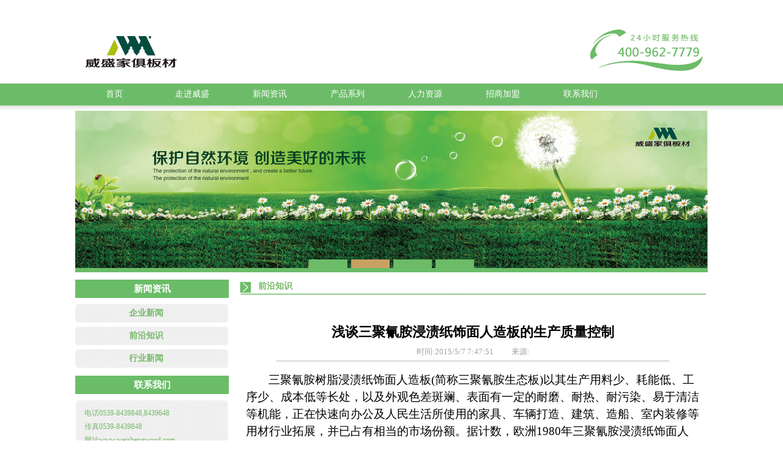

--- FILE ---
content_type: text/html
request_url: http://weishengwood.com/newsinfo.asp?nid=16
body_size: 9210
content:

<!DOCTYPE html PUBLIC "-//W3C//DTD XHTML 1.0 Transitional//EN" "http://www.w3.org/TR/xhtml1/DTD/xhtml1-transitional.dtd">
<html xmlns="http://www.w3.org/1999/xhtml">
<head>
<meta http-equiv="Content-Type" content="text/html; charset=utf-8" />
<meta http-equiv="X-UA-Compatible" content="IE=EmulateIE7" />
<title>浅谈三聚氰胺浸渍纸饰面人造板的生产质量控制,山东威盛家俱新材料有限公司</title>
<META name=keywords content="浅谈三聚氰胺浸渍纸饰面人造板的生产质量控制,山东威盛家俱新材料有限公司">
<META name=description content="山东威盛家俱新材料有限公司">
<link href="css/wscss.css" type="text/css" rel="stylesheet" />

</head>

<body>
<div class="header"><a href="index.asp"><img src="image/logo.jpg" width="184" height="91" /></a><img src="image/tel.jpg" width="203" height="91" /></div>
<div class="navdw">
<div class="nav">

<a href="index.asp">首页</a>
<a href="aboutus.asp">走进威盛</a>
<a href="news.asp">新闻资讯</a>
<a href="prodlist.asp">产品系列</a>
<a href="job.asp">人力资源</a>
<a href="jiameng.asp">招商加盟</a>
<a href="contactus.asp"> 联系我们</a>
</div>

</div><div class="sybanner"><div align="center" style="border-bottom:7px solid #6abc68; height:257px; WIDTH: 1034px; ">

<div style="MARGIN: 0px; OVERFLOW: hidden; WIDTH: 1034px; POSITION: relative; HEIGHT: 257px;">


 <div id=l1 style="LEFT: 0px; POSITION: absolute; TOP: 0px"><a id=linkl1 href="#"><img id=img41 height=257 src="UploadFiles/2014073021567095.jpg" width=1034  border=0 /></a></div>
  <div id=l2 style="LEFT: 1034px; POSITION: absolute; TOP: 0px"><a id=linkl2 href="#"><img id=img42  height=257 src="UploadFiles/2014073021574861.jpg" width=1034 border=0 /></a></div>
  <div id=l3 style="LEFT: 2068px; POSITION: absolute; TOP: 0px"><a id=linkl3 href="#"><img id=img43 height=257 src="UploadFiles/2014073022647189.jpg" width=1034  border=0 /></a></div>
  <div id=l4 style="LEFT: 3102px; POSITION: absolute; TOP: 0px"><a id=linkl4 href="#"><img id=img44  height=257 src="UploadFiles/2014073021592017.jpg" width=1034 border=0 /></a></div>

  <div id=9  style="Z-INDEX: 999999; LEFT: 0px; POSITION: absolute; TOP: 0px">
      <a  id=link4pic href="#"  target=_blank>
       <img height=257 src="images/index_roll_bg.gif" width=1034 border=0 /></a></div>
       
       
       
  <div id=lfloat  style="Z-INDEX: 9999999; LEFT: 267px; WIDTH: 500px; POSITION: absolute; TOP: 243px; HEIGHT: 14px">
  <a  id=btnimg1 href="#"  target=_blank>
  <img id=pnl1 onMouseOver="javascript:picsw('l1');"style="BORDER-TOP-STYLE: none; MARGIN-RIGHT: 3px; BORDER-RIGHT-STYLE: none; BORDER-LEFT-STYLE: none; BORDER-BOTTOM-STYLE: none" 
      onmouseout=javascript:startauto(); height=14  src="images/pl1.gif" width=63 name=pnl1 /></a>
      <a id=btnimg2  href="#"  target=_blank>
      <img id=pnl2 onMouseOver="javascript:picsw('l2');" style="BORDER-TOP-STYLE: none; MARGIN-RIGHT: 3px; BORDER-RIGHT-STYLE: none; BORDER-LEFT-STYLE: none; BORDER-BOTTOM-STYLE: none" 
      onmouseout=javascript:startauto(); height=14  src="images/pl2a.gif" width=63 /></a>
      <a id=btnimg3  href="#" target=_blank>
      <img  id=pnl3 onMouseOver="javascript:picsw('l3');"  style="BORDER-TOP-STYLE: none; MARGIN-RIGHT: 3px; BORDER-RIGHT-STYLE: none; BORDER-LEFT-STYLE: none; BORDER-BOTTOM-STYLE: none" 
      onmouseout=javascript:startauto(); height=14  src="images/pl3a.gif" width=63 /></a>
      <a id=btnimg4  href="#" target=_blank>
      <img   id=pnl4 onMouseOver="javascript:picsw('l4');"  style="BORDER-TOP-STYLE: none; MARGIN-RIGHT: 3spx; BORDER-RIGHT-STYLE: none; BORDER-LEFT-STYLE: none; BORDER-BOTTOM-STYLE: none" 
      onmouseout=javascript:startauto(); height=14  src="images/pl4a.gif" width=63 /></a>
     </div>
</div>
<script language=javascript type=text/javascript>

var rdm=Math.random();
rdm=Math.floor(rdm*4)+1;
document.getElementById("img41").src="images/0"+rdm+".jpg";
document.getElementById("linkl1").href=document.getElementById("linkl"+rdm+"").href;
document.getElementById("img4"+rdm+"").src="images/01.jpg";
document.getElementById("linkl"+rdm+"").href="#"
document.getElementById("link4pic").href=document.getElementById("linkl1").href;
document.getElementById("btnimg1").href=document.getElementById("linkl1").href;
document.getElementById("btnimg"+rdm+"").href="#"
var layeri=0;
var stopshow=0;
var timeout=0;

function moveformat(id){
if(stopshow==0){
picswin(id);
var browser=navigator.appName;
if(browser!="Microsoft Internet Explorer"){
layeri++;
document.getElementById(id).style.zIndex = layeri;
document.getElementById(id).style.left=(0+"px");
var linkid="link"+id;
document.getElementById("link5pic").href=document.getElementById(linkid).href;
}
else{
document.getElementById(id).style.posLeft =1034;
layeri++;
document.getElementById(id).style.zIndex = layeri;
movestart(id);
}
}
}

function movestart(id){
if(document.getElementById(id).style.posLeft!=0){
var mnum=document.getElementById(id).style.posLeft*0.2;
var x=document.getElementById(id).style.posLeft-mnum;
document.getElementById(id).style.posLeft=x;
moveid=id;
setTimeout("movestart(moveid);",30);
}
else{
var linkid="link"+id;
document.getElementById("link5pic").href=document.getElementById(linkid).href;
}
}

var i=1;

function showindexad(){
if (i<4 && stopshow==0){
  i++;
  var picid="l";
  picid=picid+i;
  setTimeout("moveformat('"+picid+"');showindexad();",5000);
  }
else if(stopshow==0){
  i=1;
  var picid="l";
  picid=picid+i;
  setTimeout("moveformat('"+picid+"');showindexad();",5000);
  }
else{
timeout=1;
}
}

showindexad();

function picsw(id) {
if(document.getElementById("pn"+id+"").src!="images/p"+id+".gif"){
picswin(id);
showindexad2(id);
}
}

function picswin(id){
document.getElementById("pnl1").src="images/pl1a.gif";
document.getElementById("pnl2").src="images/pl2a.gif";
document.getElementById("pnl3").src="images/pl3a.gif";
document.getElementById("pnl4").src="images/pl4a.gif";

document.getElementById("pn"+id+"").src="images/p"+id+".gif";
}

function showindexad2(id){
  stopshow=1;
  var browser=navigator.appName;
  if(browser!="Microsoft Internet Explorer"){
  layeri++;
  document.getElementById(id).style.zIndex = layeri;
  document.getElementById(id).style.left=(0+"px");
  var linkid="link"+id;
  document.getElementById("link5pic").href=document.getElementById("link"+id).href;
  }
else{
  document.getElementById(id).style.posLeft = 1034;
  layeri++;
  document.getElementById(id).style.zIndex = layeri;
  movestart(id);
  }
}
function startauto(){
  stopshow=0;
  if(timeout==1){
  showindexad();
  timeout=0;
  }
}
</script>

</div></div>

<div class="nycontent">
<div class="nyleft">
<div class="title1">新闻资讯
</div>
<ul>

<li><a  href="news.asp?bid=2">企业新闻</a></li>
 
<li><a  href="news.asp?bid=3">前沿知识</a></li>
 
<li><a  href="news.asp?bid=1">行业新闻</a></li>
 



</ul><div class="title1">联系我们</div>
<div class="leftlx">
<div class="leftlxnr">
<p>电话0539-8439848,8439648</p>
<p>传真0539-8439848</p>
<p>网址www.weishengwood.com</p>
<p>邮箱shandongweisheng@yeah.net</p>
<p>公司名称山东威盛家俱新材料有限公司</p>

</div>
<img src="image/ny05.jpg" width="249" height="13" /></div>
</div>
<div class="nyright">
<div class="title2">前沿知识</div>
<div class="newsone">

  <div>  <h3>浅谈三聚氰胺浸渍纸饰面人造板的生产质量控制</h3>
  <div class="times">时间:2015/5/7 7:47:51　　 来源:</div></div>
  <div class="newsonezw">
   <p class="MsoNormal" style="text-indent:28.0pt;mso-char-indent-count:2.0;line-height:150%;layout-grid-mode:char;mso-layout-grid-align:none;"><span style="font-size:14.0pt;line-height:150%;font-family:宋体;mso-ascii-theme-font:minor-fareast;mso-fareast-theme-font:minor-fareast;mso-hansi-theme-font:minor-fareast;">三聚氰胺树脂浸渍纸饰面人造板<span lang="EN-US">(</span>简称三聚氰胺生态板<span lang="EN-US">)</span>以其生产用料少、耗能低、工序少、成本低等长处，以及外观色差斑斓、表面有一定的耐磨、耐热、耐污染、易于清洁等机能，正在快速向办公及人民生活所使用的家具、车辆打造、建筑、造船、室内装修等用材行业拓展，并已占有相当的市场份额。据计数，欧洲<span lang="EN-US">1980</span>年三聚氰胺浸渍纸饰面人造板市场占有率<span lang="EN-US">(</span>指占所有贴面人工制造板的比率<span lang="EN-US">)</span>为<span lang="EN-US">8</span>％，<span lang="EN-US">1995</span>年上升为<span lang="EN-US">18</span>％，预计下一个<span lang="EN-US">10</span>年内的增长潜在力量仍然很大，故而三聚氰胺浸渍纸饰面人造板受到越来越多的重视。笔者联合几年的实践，对三聚氰胺浸渍纸饰面人造板生产过程中的质量控制进行初步探讨。<span lang="EN-US"><o:p></o:p></span></span></p>
<p class="MsoNormal" style="text-indent:28.0pt;mso-char-indent-count:2.0;line-height:150%;layout-grid-mode:char;mso-layout-grid-align:none;"><span lang="EN-US" style="font-size:14.0pt;line-height:150%;font-family:宋体;mso-ascii-theme-font:minor-fareast;mso-fareast-theme-font:minor-fareast;mso-hansi-theme-font:minor-fareast;">1</span><span style="font-size:14.0pt;line-height:150%;font-family:宋体;mso-ascii-theme-font:minor-fareast;mso-fareast-theme-font:minor-fareast;mso-hansi-theme-font:minor-fareast;">生产过程质量控制<span lang="EN-US"><o:p></o:p></span></span></p>
<p class="MsoNormal" style="text-indent:28.0pt;mso-char-indent-count:2.0;line-height:150%;layout-grid-mode:char;mso-layout-grid-align:none;"><span lang="EN-US" style="font-size:14.0pt;line-height:150%;font-family:宋体;mso-ascii-theme-font:minor-fareast;mso-fareast-theme-font:minor-fareast;mso-hansi-theme-font:minor-fareast;">1</span><span style="font-size:14.0pt;line-height:150%;font-family:宋体;mso-ascii-theme-font:minor-fareast;mso-fareast-theme-font:minor-fareast;mso-hansi-theme-font:minor-fareast;">．<span lang="EN-US">1</span>纸张质量及浸渍工艺为保证<a name="baidusnap0"></a>浸渍胶膜纸质量，必须采用高质量的装饰原纸。不管何种纸都应在进厂时经<a name="baidusnap4"></a>检验合格后使用，不合格的坚决不能进入生产线。在浸渍过程中，严酷按照工艺要求进行操作，每半小时取样检验一次，保证上胶量在<span lang="EN-US">130</span>％～<span lang="EN-US">150</span>％、挥发分含量<span lang="EN-US">6</span>％～<span lang="EN-US">7</span>％、预固化度<span lang="EN-US">≤65</span>％的技术要求；浸渍和干燥后的胶膜纸需立刻用分子化合物塑料薄膜包装，并用胶条粘封；贮存在温度<span lang="EN-US">20-25</span></span><span style="font-size:14.0pt;line-height:150%;font-family:宋体;mso-ascii-theme-font:minor-fareast;mso-fareast-theme-font:minor-fareast;mso-hansi-theme-font:minor-fareast;mso-bidi-font-family:宋体;">℃</span><span style="font-size:14.0pt;line-height:150%;font-family:宋体;mso-ascii-theme-font:minor-fareast;mso-fareast-theme-font:minor-fareast;mso-hansi-theme-font:minor-fareast;">、湿度<span lang="EN-US">55</span>％一<span lang="EN-US">65</span>％、安装有空调的库房内，贮存时间应不超过<span lang="EN-US">3</span>个门；使用时采取随用随开的原则，一次使用不完的纸应立刻封好并送入库房贮存，以防吸潮造成胶膜纸粘接在一起而没有办法使用，造成不必要的损失。<span lang="EN-US"><o:p></o:p></span></span></p>
<p class="MsoNormal" style="text-indent:28.0pt;mso-char-indent-count:2.0;line-height:150%;layout-grid-mode:char;mso-layout-grid-align:none;"><span lang="EN-US" style="font-size:14.0pt;line-height:150%;font-family:宋体;mso-ascii-theme-font:minor-fareast;mso-fareast-theme-font:minor-fareast;mso-hansi-theme-font:minor-fareast;">1</span><span style="font-size:14.0pt;line-height:150%;font-family:宋体;mso-ascii-theme-font:minor-fareast;mso-fareast-theme-font:minor-fareast;mso-hansi-theme-font:minor-fareast;">．<span lang="EN-US">2</span>基材质量 <span lang="EN-US"><o:p></o:p></span></span></p>
<p class="MsoNormal" style="text-indent:28.0pt;mso-char-indent-count:2.0;line-height:150%;layout-grid-mode:char;mso-layout-grid-align:none;"><span style="font-size:14.0pt;line-height:150%;font-family:宋体;mso-ascii-theme-font:minor-fareast;mso-fareast-theme-font:minor-fareast;mso-hansi-theme-font:minor-fareast;">饰面人造板的基材常用马六甲细木工板、杨木细木工板、桉木多层胶合板、杉木细木工板、桐木细木工板中密度纤维板和刨花板。<span lang="EN-US"><o:p></o:p></span></span></p>
<p class="MsoNormal" style="text-indent:28.0pt;mso-char-indent-count:2.0;line-height:150%;layout-grid-mode:char;mso-layout-grid-align:none;"><span style="font-size:14.0pt;line-height:150%;font-family:宋体;mso-ascii-theme-font:minor-fareast;mso-fareast-theme-font:minor-fareast;mso-hansi-theme-font:minor-fareast;">（<span lang="EN-US">1</span>）板面平整清洁，不允许有水渍、油渍，有效尺寸内不能有溜边、啃头等现象； <span lang="EN-US">(2)</span>板材的厚度偏差应不超过<span lang="EN-US">±0</span>．<span lang="EN-US">2mm</span>，且砂光均匀，不允许有漏砂现象；<span lang="EN-US">(3)</span>板材含水率应控制在<span lang="EN-US">6</span>％<span lang="EN-US">-10</span>％范围之内。环境的变化可引起板材含水率的变化，如果含水率偏高，可能导致贴面过程中呈现放炮、分层等现象；如果含水率偏低，或浸渍纸挥发分含量偏低，则可能造成热压时表面不能大好地润湿而产生纸板分层现象。因此，在生产过程中需随时观察、及时剔掉不及格的基材。<span lang="EN-US"><o:p></o:p></span></span></p>
<p class="MsoNormal" style="text-indent:28.0pt;mso-char-indent-count:2.0;line-height:150%;layout-grid-mode:char;mso-layout-grid-align:none;"><span lang="EN-US" style="font-size:14.0pt;line-height:150%;font-family:宋体;mso-ascii-theme-font:minor-fareast;mso-fareast-theme-font:minor-fareast;mso-hansi-theme-font:minor-fareast;">1</span><span style="font-size:14.0pt;line-height:150%;font-family:宋体;mso-ascii-theme-font:minor-fareast;mso-fareast-theme-font:minor-fareast;mso-hansi-theme-font:minor-fareast;">．<span lang="EN-US">3</span>热压工艺<span lang="EN-US"><o:p></o:p></span></span></p>
<p class="MsoNormal" style="text-indent:28.0pt;mso-char-indent-count:2.0;line-height:150%;layout-grid-mode:char;mso-layout-grid-align:none;"><span style="font-size:14.0pt;line-height:150%;font-family:宋体;mso-ascii-theme-font:minor-fareast;mso-fareast-theme-font:minor-fareast;mso-hansi-theme-font:minor-fareast;">热压工艺的三要素是相互依存、又相互制约的，在进行工艺调整时需要统一分析、调整。三个因素对贴面板的影响各不相同，热压温度主要是对浸渍树脂的化学反应起催化作用，即加速固化。根据生产的实际要求及笔者经验，热压板温度在<span lang="EN-US">125</span>～<span lang="EN-US">135</span></span><span style="font-size:14.0pt;line-height:150%;font-family:宋体;mso-ascii-theme-font:minor-fareast;mso-fareast-theme-font:minor-fareast;mso-hansi-theme-font:minor-fareast;mso-bidi-font-family:宋体;">℃</span><span style="font-size:14.0pt;line-height:150%;font-family:宋体;mso-ascii-theme-font:minor-fareast;mso-fareast-theme-font:minor-fareast;mso-hansi-theme-font:minor-fareast;">较为合适。温度高，有帮助于压贴后的脱模，并能缩短热压同期、提高产量，但是过高的温度使树脂来不及均匀流动即固化，造成板面有微小孔隙。据<span lang="EN-US">1998</span>年全国浸渍胶膜纸饰面人造板质量统检资料显示，曾有相当数目的企业为达到提高产量的目的，经由过程提高热压温度来缩短热压时间，成果造成板面易反弹且不平滑。看似提高了产量，实则是以牺牲产品质量为代价，同时也对正规产品的生产厂家造成冲击。<span lang="EN-US"><o:p></o:p></span></span></p>
<p class="MsoNormal" style="text-indent:28.0pt;mso-char-indent-count:2.0;line-height:150%;layout-grid-mode:char;mso-layout-grid-align:none;"><span style="font-size:14.0pt;line-height:150%;font-family:宋体;mso-ascii-theme-font:minor-fareast;mso-fareast-theme-font:minor-fareast;mso-hansi-theme-font:minor-fareast;">合适的压力可以保证基材与浸渍纸之间良好的联合，在适宜的温度和压力作用下，浸渍纸中的树脂熔融、固化后，形成封闭、致密的表面，还可使基材表面的微小孔隙得以填充。压力一般为<span lang="EN-US">2.0</span>～<span lang="EN-US">3.OMPa</span>，在不影响产品质量的前提下，应尽可能采用低的压力，这样对装备、液压油的使用寿命、基材的内在结构都有益；但过低的压力影响基材与浸渍纸的粘结强度和树脂流动能力。因此，实际生产中，应针对不同的基材和缓冲垫的新旧适度调整单元压力。<span lang="EN-US"><o:p></o:p></span></span></p>
<p class="MsoNormal" style="text-indent:28.0pt;mso-char-indent-count:2.0;line-height:150%;layout-grid-mode:char;mso-layout-grid-align:none;"><span style="font-size:14.0pt;line-height:150%;font-family:宋体;mso-ascii-theme-font:minor-fareast;mso-fareast-theme-font:minor-fareast;mso-hansi-theme-font:minor-fareast;">热压时间的长短取决于浸渍树脂的固化速度和热压温度，一般在直贴在<span lang="EN-US">6m</span>～<span lang="EN-US">8m</span>，复合在<span lang="EN-US">40</span>～<span lang="EN-US">50s</span>为好。时间过长会造成树脂固化过度，掉去应有的弹性，容易给产品造成裂纹或内在应力，使其在后续加工过程中呈现裂纹、翘曲；时间过短，树脂固化不充沛，容易产生粘板现象，且影响产品表面的理化机能，影响产品的耐用性。不同的材料所需时间不同，应对每个新产品的板面进行固化程度的试验，然后根据试验成果调整热压参数。<span lang="EN-US"><o:p></o:p></span></span></p>
<p class="MsoNormal" style="text-indent:28.0pt;mso-char-indent-count:2.0;line-height:150%;layout-grid-mode:char;mso-layout-grid-align:none;"><span style="font-size:14.0pt;line-height:150%;font-family:宋体;mso-ascii-theme-font:minor-fareast;mso-fareast-theme-font:minor-fareast;mso-hansi-theme-font:minor-fareast;">另外，在操作过程中，浸渍纸的移动需仔细，避免破损；不允许戴脏手套操作；组坯过程中如发明板面不清洁要及时清理干净；基材进料时要仔细检查，如发明板面有大刨花、缺角、破损、砂痕等缺陷，应及时剔掉，拒绝使用；防止板面有灰尘等而导致产品降等。<span lang="EN-US"><o:p></o:p></span></span></p>
<p class="MsoNormal" style="text-indent:28.0pt;mso-char-indent-count:2.0;line-height:150%;layout-grid-mode:char;mso-layout-grid-align:none;"><span lang="EN-US" style="font-size:14.0pt;line-height:150%;font-family:宋体;mso-ascii-theme-font:minor-fareast;mso-fareast-theme-font:minor-fareast;mso-hansi-theme-font:minor-fareast;">2</span><span style="font-size:14.0pt;line-height:150%;font-family:宋体;mso-ascii-theme-font:minor-fareast;mso-fareast-theme-font:minor-fareast;mso-hansi-theme-font:minor-fareast;">常见问题分析及处理完成措施<span lang="EN-US"><o:p></o:p></span></span></p>
<p class="MsoNormal" style="text-indent:28.0pt;mso-char-indent-count:2.0;line-height:150%;layout-grid-mode:char;mso-layout-grid-align:none;"><span lang="EN-US" style="font-size:14.0pt;line-height:150%;font-family:宋体;mso-ascii-theme-font:minor-fareast;mso-fareast-theme-font:minor-fareast;mso-hansi-theme-font:minor-fareast;">2</span><span style="font-size:14.0pt;line-height:150%;font-family:宋体;mso-ascii-theme-font:minor-fareast;mso-fareast-theme-font:minor-fareast;mso-hansi-theme-font:minor-fareast;">．<span lang="EN-US">1</span>粘垫板现象 <span lang="EN-US"><o:p></o:p></span></span></p>
<p class="MsoNormal" style="text-indent:28.0pt;mso-char-indent-count:2.0;line-height:150%;layout-grid-mode:char;mso-layout-grid-align:none;"><span style="font-size:14.0pt;line-height:150%;font-family:宋体;mso-ascii-theme-font:minor-fareast;mso-fareast-theme-font:minor-fareast;mso-hansi-theme-font:minor-fareast;">粘垫板是指热压过程中板材部分或全部粘在垫板上。其原因有如下几种：<span lang="EN-US"><o:p></o:p></span></span></p>
<p class="MsoNormal" style="text-indent:28.0pt;mso-char-indent-count:2.0;line-height:150%;layout-grid-mode:char;mso-layout-grid-align:none;"><span style="font-size:14.0pt;line-height:150%;font-family:宋体;mso-ascii-theme-font:minor-fareast;mso-fareast-theme-font:minor-fareast;mso-hansi-theme-font:minor-fareast;">热压时间短，或热压板温度低或局部偏低，使树脂固化不完全；<span lang="EN-US"><o:p></o:p></span></span></p>
<p class="MsoNormal" style="text-indent:28.0pt;mso-char-indent-count:2.0;line-height:150%;layout-grid-mode:char;mso-layout-grid-align:none;"><span style="font-size:14.0pt;line-height:150%;font-family:宋体;mso-ascii-theme-font:minor-fareast;mso-fareast-theme-font:minor-fareast;mso-hansi-theme-font:minor-fareast;">基材含水率过高；<span lang="EN-US"><o:p></o:p></span></span></p>
<p class="MsoNormal" style="text-indent:28.0pt;mso-char-indent-count:2.0;line-height:150%;layout-grid-mode:char;mso-layout-grid-align:none;"><span style="font-size:14.0pt;line-height:150%;font-family:宋体;mso-ascii-theme-font:minor-fareast;mso-fareast-theme-font:minor-fareast;mso-hansi-theme-font:minor-fareast;">浸渍纸上胶量过大，挥发分含量过高；<span lang="EN-US"><o:p></o:p></span></span></p>
<p class="MsoNormal" style="text-indent:28.0pt;mso-char-indent-count:2.0;line-height:150%;layout-grid-mode:char;mso-layout-grid-align:none;"><span style="font-size:14.0pt;line-height:150%;font-family:宋体;mso-ascii-theme-font:minor-fareast;mso-fareast-theme-font:minor-fareast;mso-hansi-theme-font:minor-fareast;">钢板表面不清洁，脱模剂种类不合适或涂布不均；<span lang="EN-US"><o:p></o:p></span></span></p>
<p class="MsoNormal" style="text-indent:28.0pt;mso-char-indent-count:2.0;line-height:150%;layout-grid-mode:char;mso-layout-grid-align:none;"><span style="font-size:14.0pt;line-height:150%;font-family:宋体;mso-ascii-theme-font:minor-fareast;mso-fareast-theme-font:minor-fareast;mso-hansi-theme-font:minor-fareast;">热压时板坯定位不准确。<span lang="EN-US"><o:p></o:p></span></span></p>
<p class="MsoNormal" style="text-indent:28.0pt;mso-char-indent-count:2.0;line-height:150%;layout-grid-mode:char;mso-layout-grid-align:none;"><span style="font-size:14.0pt;line-height:150%;font-family:宋体;mso-ascii-theme-font:minor-fareast;mso-fareast-theme-font:minor-fareast;mso-hansi-theme-font:minor-fareast;">粘板现象多发生在板的周围，这是因为边部温度低，也可能是板坯在压机内位置偏离。应逐项检查寻出粘板发生的真正原因，及时处理完成，减少损掉。产生粘板多是因为胶粘剂固化不完全而至，因此，适当增加温度或延长热压时间是处理完成此类问题的有效要领。<span lang="EN-US"><o:p></o:p></span></span></p>
<p class="MsoNormal" style="text-indent:28.0pt;mso-char-indent-count:2.0;line-height:150%;layout-grid-mode:char;mso-layout-grid-align:none;"><span lang="EN-US" style="font-size:14.0pt;line-height:150%;font-family:宋体;mso-ascii-theme-font:minor-fareast;mso-fareast-theme-font:minor-fareast;mso-hansi-theme-font:minor-fareast;">2</span><span style="font-size:14.0pt;line-height:150%;font-family:宋体;mso-ascii-theme-font:minor-fareast;mso-fareast-theme-font:minor-fareast;mso-hansi-theme-font:minor-fareast;">．<span lang="EN-US">2</span>板材翘曲 <span lang="EN-US"><o:p></o:p></span></span></p>
<p class="MsoNormal" style="text-indent:28.0pt;mso-char-indent-count:2.0;line-height:150%;layout-grid-mode:char;mso-layout-grid-align:none;"><span style="font-size:14.0pt;line-height:150%;font-family:宋体;mso-ascii-theme-font:minor-fareast;mso-fareast-theme-font:minor-fareast;mso-hansi-theme-font:minor-fareast;mso-bidi-font-family:宋体;">⑴</span><span style="font-size:14.0pt;line-height:150%;font-family:宋体;mso-ascii-theme-font:minor-fareast;mso-fareast-theme-font:minor-fareast;mso-hansi-theme-font:minor-fareast;">从热压的角度分析，板材翘曲是因为上、下压板的温度差过大，造成压贴过程中基材两侧面的胶膜纸固化速度不同步，板材弯向固化快的一边而至。笔者认为，上、下压板适宜的温度差应为上压板温度比下压板高<span lang="EN-US">3</span>～<span lang="EN-US">5</span>。<span lang="EN-US"><o:p></o:p></span></span></p>
<p class="MsoNormal" style="text-indent:28.0pt;mso-char-indent-count:2.0;line-height:150%;layout-grid-mode:char;mso-layout-grid-align:none;"><span lang="EN-US" style="font-size:14.0pt;line-height:150%;font-family:宋体;mso-ascii-theme-font:minor-fareast;mso-fareast-theme-font:minor-fareast;mso-hansi-theme-font:minor-fareast;">(2)</span><span style="font-size:14.0pt;line-height:150%;font-family:宋体;mso-ascii-theme-font:minor-fareast;mso-fareast-theme-font:minor-fareast;mso-hansi-theme-font:minor-fareast;">从材料本身看，所用两层浸渍纸纸能不<span lang="EN-US">-</span>样也会导致板材翘曲。如果采用基材单面贴纸，则翘曲是必然的成果。从生产角度出发，可经由过程使用相同的浸渍纸或调整上、下压板适宜的温差，以确保板材不产生翘曲。<span lang="EN-US"><o:p></o:p></span></span></p>
<p class="MsoNormal" style="text-indent:28.0pt;mso-char-indent-count:2.0;line-height:150%;layout-grid-mode:char;mso-layout-grid-align:none;"><span lang="EN-US" style="font-size:14.0pt;line-height:150%;font-family:宋体;mso-ascii-theme-font:minor-fareast;mso-fareast-theme-font:minor-fareast;mso-hansi-theme-font:minor-fareast;">(3)</span><span style="font-size:14.0pt;line-height:150%;font-family:宋体;mso-ascii-theme-font:minor-fareast;mso-fareast-theme-font:minor-fareast;mso-hansi-theme-font:minor-fareast;">热压后制品堆垛要领不正确是板材产生翘曲的另外一主要原因，处理完成的办法是采用均匀、平直的垫木或托盘贮存热压好的三聚氰胺浸渍纸贴面板。<span lang="EN-US"><o:p></o:p></span></span></p>
<p class="MsoNormal" style="text-indent:28.0pt;mso-char-indent-count:2.0;line-height:150%;layout-grid-mode:char;mso-layout-grid-align:none;"><span style="font-size:14.0pt;line-height:150%;font-family:宋体;mso-ascii-theme-font:minor-fareast;mso-fareast-theme-font:minor-fareast;mso-hansi-theme-font:minor-fareast;">综上所述，要生产出优质的产品，必须选用优良的浸渍纸和基材、合理的加工工艺；此外还需操作、检验人员共同合作，出现问题应及时反馈，只有这样，才能保证产品质量稳定，占有更大的市场。<span lang="EN-US"><o:p></o:p></span></span></p>
  </div>
  </div>

</div>
<div class="clea"></div>

</div>

<div class="footdw">
<div class="foot">2025山东威盛家俱新材料有限公司 版权所有 © All Rights Reserved. &nbsp;&nbsp;&nbsp;<a href="https://beian.miit.gov.cn/" target="_blank" >鲁ICP备20014626号</a>&nbsp;&nbsp;&nbsp;<a target="_blank" href="http://www.beian.gov.cn/portal/registerSystemInfo?recordcode=37130202371964" style="display:inline-block;text-decoration:none;height:20px;line-height:20px; color:#ccc;"><img src="guohui.png" style="float:left;height:20px;line-height:20px;margin: 0px 0px 0px 5px;"/>鲁公网安备 37130202371964号</ a></div>
</div>

</body>
</html>


--- FILE ---
content_type: text/css
request_url: http://weishengwood.com/css/wscss.css
body_size: 2223
content:
@charset "utf-8";
/* CSS Document */

body,div,ul,ol,li,p,a,span,form,input,img,dl,dt,dd,h1,h2,h3,h4,h5,h6,h7,div,p,OL,LI{ padding:0px; margin:0px; }


img{ border:none;}
ul,ol,li{list-style:none;}

.clea{ clear:both; font-size:1px; line-height:1px;}
a:link{ text-decoration:none;}
a:visited{ text-decoration:none;}
a:hover{ text-decoration: underline;}

.bold{ font-weight:bold;}
body{ font-size:12px; font-family:"微软雅黑";}

.header{ width:1034px; margin:0 auto; margin-top:45px; height:91px; text-align:right; }
.header a{ float:left;}
.navdw{ width:100%; height:45px; background:url(../image/navdw.jpg) repeat-x top;}
.nav{ width:1034px; margin:0 auto; height:35px; line-height:35px; font-size:14px;}
.nav a{ display:block; float:left; width:127px; text-align:center;}
.nav a:link{ color:#FFF;}
.nav a:visited{ color:#FFF;}

.nav a:hover{ color:#FFF; text-decoration:underline;}
.sybanner{ width:1034px; margin:0 auto;}
.sycontent{ width:1034px; margin:0 auto; margin-top:12px;}
.syleft{ width:756px; float:left; margin-right:3px;}
.syfl li{ width:249px; float:left; margin-right:3px; display:inline; margin-bottom:3px;}
#li1{ margin-right:0px;}
.syright{ width:275px; float:left;}

.gctp{ background-color:#acabab; padding:7px 5px; margin-top:5px; height:79px;}
.gctp li{ float:left; margin-right:5px;}

.synews{ width:251px; background:url(../image/dw01.jpg) no-repeat; height:215px; padding:15px 12px; }
.newstop{  padding-top:28px; padding-bottom:8px;}
.newstop_tp{ width:85px; float:left; margin-right:7px; display:inline;}
.newstop_tp img{ border:2px solid #b5b5b6;}
.newstop_text{ width:156px; float:left;}
.newstop_text h3{ font-size:14px; height:20px; padding-bottom:6px;}
.synews li{ height:28px; line-height:28px; background:url(../image/line1.jpg) repeat-x bottom;}
.synews li a{height:28px; line-height:28px; display:block; background:url(../image/dot1.jpg) no-repeat center left; padding-left:15px;}
.synews li a:link{ color:#1e1c1b;}

.synews li a:visited{ color:#1e1c1b;}

.synews li a:hover{ color:#74b866;}



.sycp{ width:251px; background:url(../image/dw02.jpg) no-repeat; height:150px; margin-top:3px; padding:0px 12px;padding-top:68px;}
.sycp ul{ }
.sycp li { width:80px; float:left; margin-bottom:3px; margin-right:3px; display:inline;}
.sycp li img{ border:2px solid #b5b6b6;}

.footdw{ width:100%; background:url(../image/footdw.jpg) repeat-x top; height:127px;}
.foot{ color:#74b866; font-weight:bold; font-size:16px; padding-top:60px; text-align:center; }

.foot{ width:1034px; margin:0 auto; margin-top:10px;}

.nycontent{ width:1034px; margin:0 auto; margin-top:12px; margin-bottom:35px;}
.nyleft{ width:251px; float:left; margin-right:18px; display:inline;}
.title1{ height:30px; line-height:30px; background-color:#6bbc68; font-size:15px; font-weight:bold; text-align:center; margin-bottom:10px; color:#FFF;}
.nyleft ul{ padding-bottom:6px;}
.nyleft li{ height:30px; line-height:30px; margin-bottom:7px; font-size:14px;font-weight:bold;}
.title2{ height:28px; line-height:22px; padding-left:30px; font-size:14px; font-weight:bold; color:#74b866; margin-bottom:20px; background:url(../image/ny03.jpg) no-repeat left;}

.nyleft li a{ display:block; padding-left:88px;}
.nyleft li a:link{ background:url(../image/ny01.jpg) no-repeat;  color:#74b866;} 
.nyleft li a:visited{ background:url(../image/ny01.jpg) no-repeat;  color:#74b866;}
.nyleft li a:hover{ background:url(../image/ny02.jpg) no-repeat;  color:#74b866; text-decoration:none;}

.nyright{ width:762px; float:left; }

.leftlx{ background-color:#efefef;  background:url(../image/ny04.jpg) no-repeat top;color:#74b866;}
.leftlxnr{padding:10px 15px; min-height:100px;}
.leftlx p{ height:22px; line-height:22px;}
.nyxl{}
.nyxl_text{ margin-bottom:20px; font-size:14px; line-height:25px; }
.nyxl_tp{ padding-top:20px;}
.nyxl_tp li{ width:221px; float:left; margin:0 16px; margin-bottom:35px; display:inline; }
.nyxl_tp li span{ display:block; height:35px; line-height:35px; font-size:16px; text-align:center; }

.nylx{ font-size:16px; font-weight:bold; background:url(../image/contact1.jpg) no-repeat right bottom;padding-bottom:200px;}
.nylx p{ margin-bottom:15px; }

.title3{ border-bottom:5px solid #b5b5b6; height:35px; line-height:35px; color:#231815; font-size:18px; font-weight:bold; text-align:center;}

.nyfc_tp{ padding-top:20px;}
.nyfc_tp li{ width:196px; float:left; margin:0 23px; margin-bottom:35px; display:inline; }
.nyfc_tp li span{ display:block; height:35px; line-height:35px; font-size:16px; text-align:center; }

.message02{ background-image:url(../image/contact_03.jpg); background-repeat:no-repeat; background-position:0px 0px;padding-bottom:55px; }
.message02 ul{  margin-top:10px;}
.message02 li{height:25px;line-height:25px; margin-bottom:12px;}
.message04{ margin-top:25px; margin-left:100px;}
.message04 img{  margin-left:15px;}
.message03{ float:left; width:120px; text-align:right;}

.message03 label{ color:#6abb68; font-size:14px;}
.nyrc_tp{ margin-bottom:20px;}
.nyrc_text{ margin-bottom:20px; font-size:14px; line-height:25px; }

.nyrc_text h2{ font-size:25px; margin-bottom:20px; text-align:center;}

.jm01{ margin-top:40px; text-align:center;}

.jm02{ text-align:center;}
.jm02 h3{ width:175px; height:40px; line-height:40px; background-color:#6cbc69; color:#FFF; font-size:20px; margin:0 auto; margin-bottom:20px;}


.jm03{ width:520px; height:214px; background:url(../image/jm02.jpg) no-repeat; padding:40px; color:#221815; font-size:18px; font-weight:bold; margin:0 auto; margin-bottom:20px; line-height:45px; text-align:left;}

.nyxwlist li{ background:url(../image/line2.jpg) repeat-x bottom; height:35px; line-height:35px; font-size:14px; padding-left:8px;}
.nyxwlist li a:link { color:#595757;}
.nyxwlist li a:visited { color:#595757;}
.nyxwlist li a:hover { color:#6cbc69;}

.nyxwlist li span{ color:#6cbc69; margin-left:15px;}

.newsone {padding:0 10px; font-size:13px; line-height:25px; padding-bottom:25px; padding-top:25px;}

.newsone h3{color:#000; font-size:22px; text-align:center; }
.newsonezw{ line-height:25px; font-size:12px;}
.times{margin:0 50px; margin-top:7px; display:block; background-image:url(../image/line1.jpg); background-repeat:repeat-x; background-position:bottom; padding-bottom:5px; text-align:center; margin-bottom:15px; color:#a2a2a2; }

.nyjj{ font-size:14px; line-height:25px;}
.nyjj img{ margin-top:25px;}

.nywh{ background:url(../image/wh01.jpg) no-repeat center left; font-size:22px; line-height:40px; color:#a4a5a5; padding:50px 0px; padding-left:210px; margin-left:50px; margin-top:45px; }

.nyzz{ margin-top:30px; text-align:center;}

.nyzc{ color:#8a8a8a;font-size:14px; line-height:25px;}